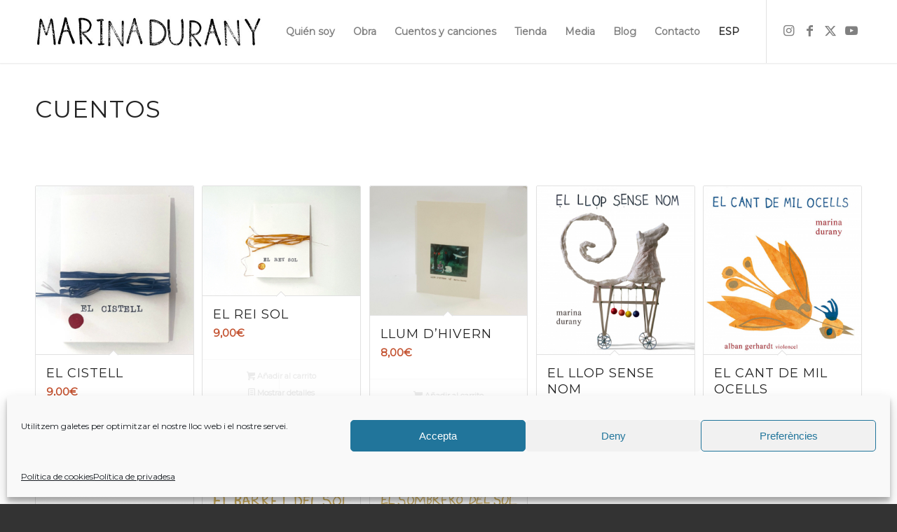

--- FILE ---
content_type: text/css
request_url: https://marinadurany.com/wp-content/uploads/dynamic_avia/avia_posts_css/post-2982.css?ver=ver-1769605579
body_size: 91
content:
#top .av-special-heading.av-7ulfg-a88778f161ed990cbfef7edc9d3258b6{
padding-bottom:10px;
}
body .av-special-heading.av-7ulfg-a88778f161ed990cbfef7edc9d3258b6 .av-special-heading-tag .heading-char{
font-size:25px;
}
.av-special-heading.av-7ulfg-a88778f161ed990cbfef7edc9d3258b6 .av-subheading{
font-size:15px;
}

#top .hr.hr-invisible.av-kp5bmya6-45f660935201598595b718609b93bd11{
height:50px;
}

